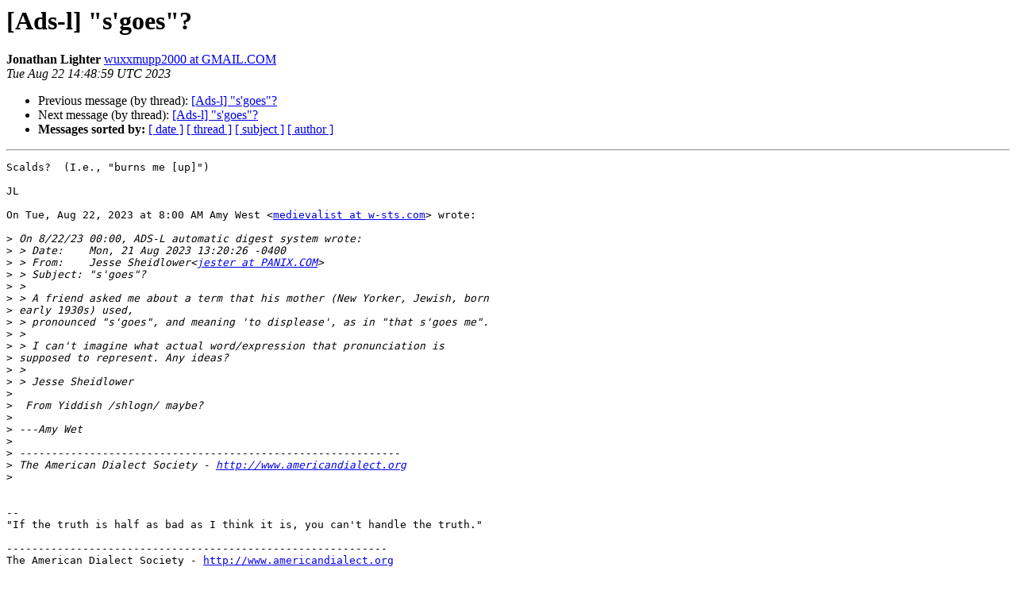

--- FILE ---
content_type: text/html
request_url: https://listserv.linguistlist.org/pipermail/ads-l/2023-August/164107.html
body_size: 1447
content:
<!DOCTYPE HTML PUBLIC "-//W3C//DTD HTML 4.01 Transitional//EN">
<HTML>
 <HEAD>
   <TITLE> [Ads-l] &quot;s'goes&quot;?
   </TITLE>
   <LINK REL="Index" HREF="index.html" >
   <LINK REL="made" HREF="mailto:ads-l%40listserv.linguistlist.org?Subject=Re%3A%20%5BAds-l%5D%20%22s%27goes%22%3F&In-Reply-To=%3CCAFANsHjRBp7%3D9ZGntMbAMbXjVJWV6%2B1OLCC0Qs6gxObrEJv2oA%40mail.gmail.com%3E">
   <META NAME="robots" CONTENT="index,nofollow">
   <style type="text/css">
       pre {
           white-space: pre-wrap;       /* css-2.1, curent FF, Opera, Safari */
           }
   </style>
   <META http-equiv="Content-Type" content="text/html; charset=us-ascii">
   <LINK REL="Previous"  HREF="164105.html">
   <LINK REL="Next"  HREF="164108.html">
 </HEAD>
 <BODY BGCOLOR="#ffffff">
   <H1>[Ads-l] &quot;s'goes&quot;?</H1>
    <B>Jonathan Lighter</B> 
    <A HREF="mailto:ads-l%40listserv.linguistlist.org?Subject=Re%3A%20%5BAds-l%5D%20%22s%27goes%22%3F&In-Reply-To=%3CCAFANsHjRBp7%3D9ZGntMbAMbXjVJWV6%2B1OLCC0Qs6gxObrEJv2oA%40mail.gmail.com%3E"
       TITLE="[Ads-l] &quot;s'goes&quot;?">wuxxmupp2000 at GMAIL.COM
       </A><BR>
    <I>Tue Aug 22 14:48:59 UTC 2023</I>
    <P><UL>
        <LI>Previous message (by thread): <A HREF="164105.html">[Ads-l] &quot;s'goes&quot;?
</A></li>
        <LI>Next message (by thread): <A HREF="164108.html">[Ads-l] &quot;s'goes&quot;?
</A></li>
         <LI> <B>Messages sorted by:</B> 
              <a href="date.html#164107">[ date ]</a>
              <a href="thread.html#164107">[ thread ]</a>
              <a href="subject.html#164107">[ subject ]</a>
              <a href="author.html#164107">[ author ]</a>
         </LI>
       </UL>
    <HR>  
<!--beginarticle-->
<PRE>Scalds?  (I.e., &quot;burns me [up]&quot;)

JL

On Tue, Aug 22, 2023 at 8:00&#8239;AM Amy West &lt;<A HREF="https://listserv.linguistlist.org/cgi-bin/mailman/listinfo/ads-l">medievalist at w-sts.com</A>&gt; wrote:

&gt;<i> On 8/22/23 00:00, ADS-L automatic digest system wrote:
</I>&gt;<i> &gt; Date:    Mon, 21 Aug 2023 13:20:26 -0400
</I>&gt;<i> &gt; From:    Jesse Sheidlower&lt;<A HREF="https://listserv.linguistlist.org/cgi-bin/mailman/listinfo/ads-l">jester at PANIX.COM</A>&gt;
</I>&gt;<i> &gt; Subject: &quot;s'goes&quot;?
</I>&gt;<i> &gt;
</I>&gt;<i> &gt; A friend asked me about a term that his mother (New Yorker, Jewish, born
</I>&gt;<i> early 1930s) used,
</I>&gt;<i> &gt; pronounced &quot;s'goes&quot;, and meaning 'to displease', as in &quot;that s'goes me&quot;.
</I>&gt;<i> &gt;
</I>&gt;<i> &gt; I can't imagine what actual word/expression that pronunciation is
</I>&gt;<i> supposed to represent. Any ideas?
</I>&gt;<i> &gt;
</I>&gt;<i> &gt; Jesse Sheidlower
</I>&gt;<i>
</I>&gt;<i>  From Yiddish /shlogn/ maybe?
</I>&gt;<i>
</I>&gt;<i> ---Amy Wet
</I>&gt;<i>
</I>&gt;<i> ------------------------------------------------------------
</I>&gt;<i> The American Dialect Society - <A HREF="http://www.americandialect.org">http://www.americandialect.org</A>
</I>&gt;<i>
</I>

-- 
&quot;If the truth is half as bad as I think it is, you can't handle the truth.&quot;

------------------------------------------------------------
The American Dialect Society - <A HREF="http://www.americandialect.org">http://www.americandialect.org</A>
</PRE>


<!--endarticle-->
    <HR>
    <P><UL>
        <!--threads-->
	<LI>Previous message (by thread): <A HREF="164105.html">[Ads-l] &quot;s'goes&quot;?
</A></li>
	<LI>Next message (by thread): <A HREF="164108.html">[Ads-l] &quot;s'goes&quot;?
</A></li>
         <LI> <B>Messages sorted by:</B> 
              <a href="date.html#164107">[ date ]</a>
              <a href="thread.html#164107">[ thread ]</a>
              <a href="subject.html#164107">[ subject ]</a>
              <a href="author.html#164107">[ author ]</a>
         </LI>
       </UL>

<hr>
<a href="https://listserv.linguistlist.org/cgi-bin/mailman/listinfo/ads-l">More information about the Ads-l
mailing list</a><br>
</body></html>
